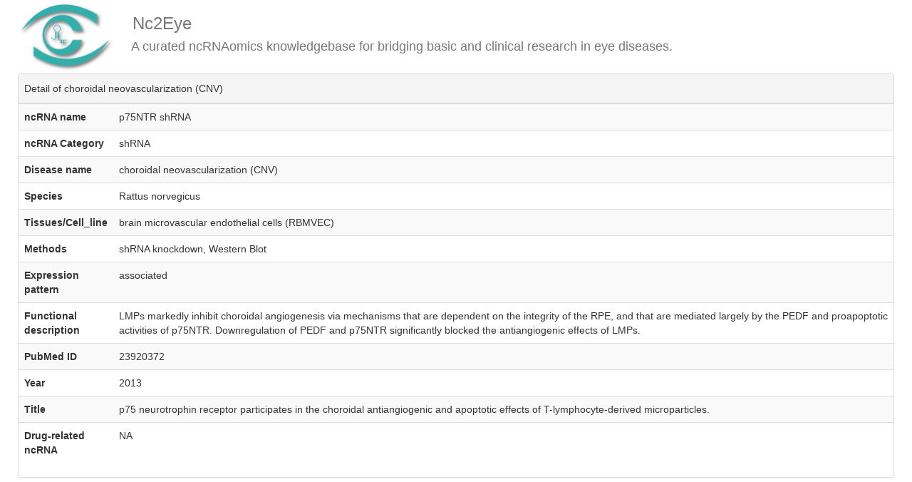

--- FILE ---
content_type: text/html; charset=UTF-8
request_url: http://nc2eye.bio-data.cn/detail.php?diseaseNameTitle=choroidal%20neovascularization%20(CNV)&pid=335&name=p75NTR%20shRNA&disease_name=choroidal%20neovascularization%20(CNV)&species=Rattus%20norvegicus&tissues_or_cell_line=brain%20microvascular%20endothelial%20cells%20(RBMVEC)&expression_pattern=associated&pubMed_ID=23920372
body_size: 7160
content:
<!DOCTYPE html>
<html lang="en">
<head>
    <meta charset="utf-8">
    <meta http-equiv="X-UA-Compatible" content="IE=edge">
    <!--<meta name="viewport" content="width=device-width, initial-scale=1">-->
    <!-- The above 3 meta tags *must* come first in the head; any other head content must come *after* these tags -->
    <meta name="renderer" content="webkit">
    <meta name="description"
          content="Nc2Eye, a literature-mined resource of experimentally validated non-coding RNAs in eye diseases.">
    <meta name="author" content="JohnGuoy@163.com">
    <link rel="icon" href="favicon.ico">

    <title>Nc2Eye</title>

    <!-- Bootstrap core CSS -->
    <link href="/css/bootstrap.min.css" rel="stylesheet">

    <!-- IE10 viewport hack for Surface/desktop Windows 8 bug -->
    <link href="assets/css/ie10-viewport-bug-workaround.css" rel="stylesheet">

    <!-- Custom styles for this template -->
    <link href="/css/justified-nav.css" rel="stylesheet">

    <style type="text/css">
        .container
        {
            width: 1260px !important;
        }
    </style>

    <!-- Just for debugging purposes. Don't actually copy these 2 lines! -->
    <!--[if lt IE 9]>
    <script src="assets/js/ie8-responsive-file-warning.js"></script><![endif]-->
    <script src="assets/js/ie-emulation-modes-warning.js"></script>

    <!-- HTML5 shim and Respond.js for IE8 support of HTML5 elements and media queries -->
    <!--[if lt IE 9]>
    <script src="https://oss.maxcdn.com/html5shiv/3.7.3/html5shiv.min.js"></script>
    <script src="https://oss.maxcdn.com/respond/1.4.2/respond.min.js"></script>
    <![endif]-->
</head>

<body>
<!-- Site title -->
<div class="container">
    <div class="row">
        <div class="col-md-1 col-sm-1 col-xs-1">
            <img src="assets/img/logo.png" alt="logo" style="height:100px;"/>
        </div>
        <div class="col-md-11 col-md-offset-0 col-sm-10 col-sm-offset-1 col-xs-8 col-xs-offset-2">
            <h3 class="text-muted" style="font-family: Lucida Grande, Trebuchet MS, Helvetica Neue, Arial, serif, Sans-serif;">
                &nbsp;&nbsp;&nbsp;&nbsp;&nbsp;&nbsp;&nbsp;&nbsp;Nc2Eye</h3>
            <h4 class="text-muted" style="font-family: Lucida Grande, Trebuchet MS, Helvetica Neue, Arial, serif, Sans-serif;">
                &nbsp;&nbsp;&nbsp;&nbsp;&nbsp;&nbsp;&nbsp;&nbsp;&nbsp;&nbsp;&nbsp;A curated ncRNAomics knowledgebase for bridging basic and clinical research in eye diseases.</h4>
        </div>
    </div>
</div>

<!-- Site contents -->
<div class="container" style="margin-top: 3px;">
    <div id="siteContents" class="row">
        <div class="col-sm-12">
            <div class="panel panel-default">
                <div class="panel-heading" style="padding-left: 8px;margin-left: 0px;">
                    Detail of choroidal neovascularization (CNV)                </div>
                <div class="panel-body" style="padding:0;">
                                        <table class="table table-striped table-hover">
                            <tbody id="detailTbody">
                            <tr>
                                <td><strong>ncRNA name</strong></td>
                                <td>p75NTR shRNA</td>
                            </tr>
                            <tr>
                                <td><strong>ncRNA Category</strong></td>
                                <td>shRNA</td>
                            </tr>
                            <tr>
                                <td><strong>Disease name</strong></td>
                                <td>choroidal neovascularization (CNV)</td>
                            </tr>
                            <tr>
                                <td><strong>Species</strong></td>
                                <td>Rattus norvegicus</td>
                            </tr>
                            <tr>
                                <td><strong>Tissues/Cell_line</strong></td>
                                <td>brain microvascular endothelial cells (RBMVEC)</td>
                            </tr>
                            <tr>
                                <td><strong>Methods</strong></td>
                                <td>shRNA knockdown, Western Blot</td>
                            </tr>
                            <tr>
                                <td><strong>Expression pattern</strong></td>
                                <td>associated</td>
                            </tr>
                            <tr>
                                <td><strong>Functional description</strong></td>
                                <td>LMPs markedly inhibit choroidal angiogenesis via mechanisms that are dependent on the integrity of the RPE, and that are mediated largely by the PEDF and proapoptotic activities of p75NTR. Downregulation of PEDF and p75NTR significantly blocked the antiangiogenic effects of LMPs.</td>
                            </tr>
                            <tr>
                                <td><strong>PubMed ID</strong></td>
                                <td>23920372</td>
                            </tr>
                            <tr>
                                <td><strong>Year</strong></td>
                                <td>2013</td>
                            </tr>
                            <tr>
                                <td><strong>Title</strong></td>
                                <td>p75 neurotrophin receptor participates in the choroidal antiangiogenic and apoptotic effects of T-lymphocyte-derived microparticles.</td>
                            </tr>
                            <tr>
                                <td><strong>Drug-related ncRNA</strong></td>
                                <td>NA</td>
                            </tr>
                            <!--<tr>
                                <td><strong>High throughput</strong></td>
                                <td>0</td>
                            </tr>-->
                            </tbody>
                        </table>                </div>
            </div>
        </div>
    </div>
</div>

<!-- Site footer -->
<div class="container">
    <hr/>
    <div class="row" style="margin-bottom: 10px;">
        <div class="col-sm-12">
            <p class="text-center">Copyright © Institution of Biomedical Big Data, Wenzhou Medical University All rights
                reserved.</p>
        </div>
    </div>
</div>

<!-- IE10 viewport hack for Surface/desktop Windows 8 bug -->
<script src="assets/js/ie10-viewport-bug-workaround.js"></script>
<script src="js/jquery-3.3.1.min.js"></script>
<script src="js/bootstrap.min.js"></script>
<script>
    $(document).ready(function()
                      {
                          var siteContents = document.getElementById('siteContents');
                          siteContents.style.minHeight = ($(window).height()-220+30+15)+"px";
                      });
</script>
</body>
</html>
